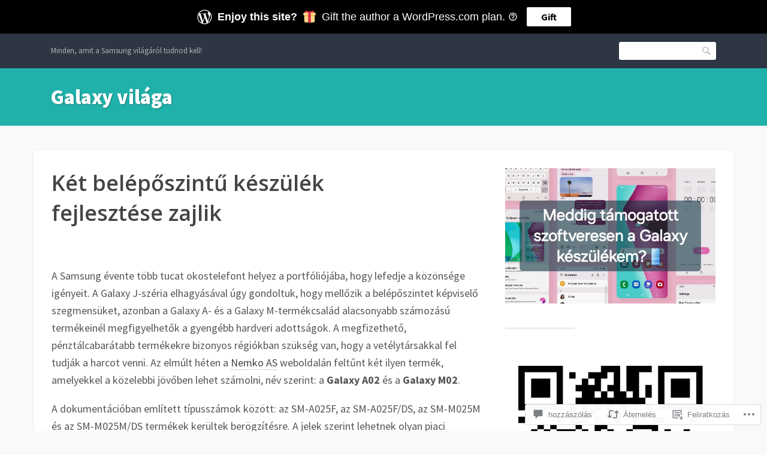

--- FILE ---
content_type: text/javascript;charset=utf-8
request_url: https://secure.polldaddy.com/p/10540097.js?ver=15.5-a.4
body_size: 6181
content:
var pollClosed10540097 = false;
var PDV_POLLRAND10540097 = true;
var PDV_a10540097 = '';
var PDV_o10540097 = '';
var PDV_id10540097 = 10540097;
var PDV_pt10540097 = 0;
var PDV_po10540097 = 0;
var PDV_b10540097 = 1;
var PDV_pr10540097 = 0;
var PDV_l10540097 = 25;
var PDV_s10540097 = 105;
var PDV_h10540097 = 'dbce040ee959c1baeda900a535c4bc64';
var PDV_w10540097 = 10540097;
var PDV_share10540097 = 1;
var PDV_expire10540097 = 43200;
var PDV_version10540097 = 1;
var PDV_def10540097 = '#PDI_container10540097 .pds-box{font-family:Helvetica, Arial, sans-serif;background:#fff;border:1px solid #ccc;width:300px;font-size:12px;text-align:left;color:#4e4e4e;-webkit-border-radius:12px;-moz-border-radius:12px;border-radius:12px} #PDI_container10540097 .pds-box a{outline:none} #PDI_container10540097 .pds-box .pds-clear{display:block;clear:both} #PDI_container10540097 .pds-box .pds-box-outer{padding:12px} #PDI_container10540097 .pds-box .pds-question-top{font-size:16px;line-height:120%;color:#333;font-weight:700;padding:5px 0 15px;position:relative;font-size:18px} #PDI_container10540097 .pds-box .pds-answer{padding:10px 0;border-top:1px solid #e8e8e8;border-bottom:1px solid #e8e8e8} #PDI_container10540097 .pds-box .pds-answer label{color:#333;font-size:13px;line-height:150%;position:relative} #PDI_container10540097 .pds-box .pds-answer-group{padding:8px 0;line-height:0} #PDI_container10540097 .pds-box .pds-answer-row{display:flex;flex-direction:row} #PDI_container10540097 .pds-box .pds-answer-group br{display:none} #PDI_container10540097 .pds-box .pds-answer-input{display:block;width:25px} #PDI_container10540097 .pds-box .pds-input-label{display:block;cursor:pointer} #PDI_container10540097 .pds-box .pds-answer-other{padding:0 0 0 10px} #PDI_container10540097 .pds-box .pds-textfield{background:#FFF;border:1px solid #d1d1d1;font-size:12px;padding:2px;width:150px} #PDI_container10540097 .pds-box .pds-answer-other br{display:none} #PDI_container10540097 .pds-box .pds-other-label{display:block;float:left;cursor:pointer} #PDI_container10540097 .pds-box .pds-feedback-group{display:block;padding:8px 0} #PDI_container10540097 .pds-box .pds-feedback-label{display:block;padding:0 0 5px} #PDI_container10540097 .pds-box .pds-feedback-result{float:right} #PDI_container10540097 .pds-box .pds-answer-text{float:left} #PDI_container10540097 .pds-box .pds-feedback-per{font-weight:700} #PDI_container10540097 .pds-box .pds-feedback-votes{font-weight:400} #PDI_container10540097 .pds-box .pds-answer-feedback{background-color:#f1f1f1;border:1px solid #d1d1d1;position:relative} #PDI_container10540097 .pds-box .pds-answer-feedback-bar{font-size:2px;background:#3478e3;height:18px} #PDI_container10540097 .pds-box .pds-vote{padding:10px 0} #PDI_container10540097 .pds-box .pds-vote-button{color:#464646;padding:3px 25px;white-space:nowrap;background:#f2f2f2 url(\"https://polldaddy.com/images/white-grad.png\") repeat-x scroll left top;-webkit-border-radius:11px;-moz-border-radius:11px;border-radius:11px;border:1px solid #999;cursor:pointer;font-size:12px;font-family:\"Lucida Grande\", Verdana, Arial;text-decoration:none;line-height:25px;font-weight:700;white-space:nowrap} #PDI_container10540097 .pds-box .pds-vote-button:hover{border:1px solid #333} #PDI_container10540097 .pds-box .pds-vote-button-load{color:#464646;padding:3px 25px;white-space:nowrap;-webkit-border-radius:11px;-moz-border-radius:11px;border-radius:11px;border:1px solid #999;cursor:pointer;font-size:12px;font-family:\"Lucida Grande\", Verdana, Arial;text-decoration:none;line-height:25px;font-weight:700;white-space:nowrap;background:#eee url(\"https://polldaddy.com/polls/vote-loader-eeeeee.gif\") no-repeat scroll 50% 50%} #PDI_container10540097 .pds-box .pds-vote-button-load span{visibility:hidden} #PDI_container10540097 .pds-box .pds-links{padding:10px 0 0;display:block;text-align:center} #PDI_container10540097 .pds-box .pds-links-back{padding:10px 0 0;display:block;text-align:center} #PDI_container10540097 .pds-box .pds-links a{font-family:Helvetica, Arial, sans-serif;font-size:12px;color:#4e4e4e;text-decoration:none;padding:0 4px;line-height:24px;display:inline-block;font-weight:700} #PDI_container10540097 .pds-box .pds-links-back a{font-family:Helvetica, Arial, sans-serif;font-size:12px;color:#4e4e4e;text-decoration:none;padding:0 4px;line-height:24px;display:inline-block;font-weight:700} #PDI_container10540097 .pds-box .pds-links a:hover{text-decoration:underline} #PDI_container10540097 .pds-box .pds-links-back a:hover{text-decoration:underline} #PDI_container10540097 .pds-box .pds-comments span{font-weight:400} #PDI_container10540097 .pds-box .pds-total-votes{padding:10px 0 0;position:relative} #PDI_container10540097 .pds-box .pds-total-votes span{font-weight:700} #PDI_container10540097 .pds-box .poll__question-media{display:inline-block;max-width:276px;max-height:165.6px;overflow:hidden;padding-top:16px;margin-bottom:8px} #PDI_container10540097 .pds-box .poll__question-media::after{content:\"\";display:block;clear:both} #PDI_container10540097 .pds-box .poll__question-media audio,.pds-box .poll__question-media span{vertical-align:top;max-width:276px} #PDI_container10540097 .pds-box .poll__question-media iframe{max-width:276px;max-height:165.6px} #PDI_container10540097 .pds-box .poll__question-media div{background-size:cover;display:inline-block;width:276px;height:165.6px;position:relative;overflow:hidden} #PDI_container10540097 .pds-box .poll__question-media div img{position:absolute;max-width:unset;vertical-align:top} #PDI_container10540097 .pds-box .poll__answer-media-public{display:inline-block;max-width:150px;max-height:90px;overflow:hidden;margin-top:16px;margin-bottom:8px} #PDI_container10540097 .pds-box .poll__answer-media-public::after{content:\"\";display:block;clear:both} #PDI_container10540097 .pds-box .poll__answer-media-public audio,.pds-box .poll__answer-media-public span{vertical-align:top;max-width:150px} #PDI_container10540097 .pds-box .poll__answer-media-public iframe{max-width:150px;max-height:90px} #PDI_container10540097 .pds-box .poll__answer-media-public div{background-size:cover;display:inline-block;width:150px;height:90px;position:relative;overflow:hidden} #PDI_container10540097 .pds-box .poll__answer-media-public div img{position:absolute;max-width:unset;vertical-align:top} #PDI_container10540097 div {margin:0;padding:0;}';

var PDV_sl10540097 = 1;
var PDV_lnk10540097 = 1;

var PDV_va10540097 = 0;
var PDV_POLL_q10540097 = 'Milyen gyakran töltöd az okostelefonod?';


var PDV_POLL_medType10540097 = '0';
var PDV_POLL_medID10540097 = '';

var PDV_A10540097 = new Array();

PDV_A10540097[0] = new Array(4);
PDV_A10540097[0][0] = '48791221';
PDV_A10540097[0][1] = 'Kétnaponta elég töltenem';
PDV_A10540097[0][2] = '0';
PDV_A10540097[0][3] = '';


PDV_A10540097[1] = new Array(4);
PDV_A10540097[1][0] = '48791222';
PDV_A10540097[1][1] = 'Napi egy töltés elegendő';
PDV_A10540097[1][2] = '0';
PDV_A10540097[1][3] = '';


PDV_A10540097[2] = new Array(4);
PDV_A10540097[2][0] = '48791223';
PDV_A10540097[2][1] = 'Naponta kétszer';
PDV_A10540097[2][2] = '0';
PDV_A10540097[2][3] = '';


PDV_A10540097[3] = new Array(4);
PDV_A10540097[3][0] = '48791224';
PDV_A10540097[3][1] = 'Naponta többször';
PDV_A10540097[3][2] = '0';
PDV_A10540097[3][3] = '';


var PDV_l1_10540097 = 'View Results';
var PDV_l2_10540097 = 'Other:';
var PDV_l3_10540097 = 'Vote';
var PDV_l4_10540097 = 'Please choose an answer first!';

var PDV_l12_10540097  = 'Share This';



//v3.6 2023-06-21
function Sanitize(a){var b=a||{};this.config={};this.config.elements=b.elements?b.elements:[];this.config.attributes=b.attributes?b.attributes:{};this.config.attributes[Sanitize.ALL]=this.config.attributes[Sanitize.ALL]?this.config.attributes[Sanitize.ALL]:[];this.config.allow_comments=b.allow_comments?b.allow_comments:!1;this.allowed_elements={};this.config.protocols=b.protocols?b.protocols:{};this.config.add_attributes=b.add_attributes?b.add_attributes:{};this.dom=b.dom?b.dom:document;for(a=0;a<
this.config.elements.length;a++)this.allowed_elements[this.config.elements[a]]=!0;this.config.remove_element_contents={};this.config.remove_all_contents=!1;if(b.remove_contents)if(b.remove_contents instanceof Array)for(a=0;a<b.remove_contents.length;a++)this.config.remove_element_contents[b.remove_contents[a]]=!0;else this.config.remove_all_contents=!0;this.transformers=b.transformers?b.transformers:[]}Sanitize.REGEX_PROTOCOL=/^([A-Za-z0-9\+\-\.&;\*\s]*?)(?::|&*0*58|&*x0*3a)/i;Sanitize.RELATIVE="__RELATIVE__";
Sanitize.ALL="__ALL__";
Sanitize.prototype.clean_node=function(a){function b(a,b){var c;for(c=0;c<b.length;c++)if(b[c]==a)return c;return-1}function c(){var a=[],b={},c,d;for(c=0;c<arguments.length;c++)if(arguments[c]&&arguments[c].length)for(d=0;d<arguments[c].length;d++)b[arguments[c][d]]||(b[arguments[c][d]]=!0,a.push(arguments[c][d]));return a}function m(a){switch(a.nodeType){case 1:var f,l;var d=[];var n=a;var g=!1;for(f=0;f<this.transformers.length;f++){var e=this.transformers[f]({allowed_elements:this.allowed_elements,config:this.config,
node:a,node_name:a.nodeName.toLowerCase(),whitelist_nodes:this.whitelist_nodes,dom:this.dom});if(null!=e)if("object"==typeof e){if(e.whitelist_nodes&&e.whitelist_nodes instanceof Array)for(g=0;g<e.whitelist_nodes.length;g++)-1==b(e.whitelist_nodes[g],this.whitelist_nodes)&&this.whitelist_nodes.push(e.whitelist_nodes[g]);g=e.whitelist?!0:!1;e.attr_whitelist&&(d=c(d,e.attr_whitelist));n=e.node?e.node:n}else throw Error("transformer output must be an object or null");}a=n;f=a.nodeName.toLowerCase();
n=this.current_element;if(this.allowed_elements[f]||g){this.current_element=this.dom.createElement(a.nodeName);n.appendChild(this.current_element);g=this.config.attributes;g=c(g[f],g[Sanitize.ALL],d);for(d=0;d<g.length;d++){var h=g[d];if(e=a.attributes[h]){var k=!0;this.config.protocols[f]&&this.config.protocols[f][h]&&(k=this.config.protocols[f][h],k=(l=e.value.toLowerCase().match(Sanitize.REGEX_PROTOCOL))?-1!=b(l[1],k):-1!=b(Sanitize.RELATIVE,k));k&&(k=document.createAttribute(h),k.value=e.value,
this.current_element.setAttributeNode(k))}}if(this.config.add_attributes[f])for(h in this.config.add_attributes[f])k=document.createAttribute(h),k.value=this.config.add_attributes[f][h],this.current_element.setAttributeNode(k)}else if(-1!=b(a,this.whitelist_nodes)){for(this.current_element=a.cloneNode(!0);0<this.current_element.childNodes.length;)this.current_element.removeChild(this.current_element.firstChild);n.appendChild(this.current_element)}if(!this.config.remove_all_contents&&!this.config.remove_element_contents[f])for(d=
0;d<a.childNodes.length;d++)m.call(this,a.childNodes[d]);this.current_element.normalize&&this.current_element.normalize();this.current_element=n;break;case 3:h=a.cloneNode(!1);this.current_element.appendChild(h);break;case 5:h=a.cloneNode(!1);this.current_element.appendChild(h);break;case 8:this.config.allow_comments&&(h=a.cloneNode(!1),this.current_element.appendChild(h));break;default:console&&console.log&&console.log("unknown node type",a.nodeType)}}var l=this.dom.createDocumentFragment();this.current_element=
l;this.whitelist_nodes=[];for(i=0;i<a.childNodes.length;i++)m.call(this,a.childNodes[i]);l.normalize&&l.normalize();return l};"function"===typeof define&&define("sanitize",[],function(){return Sanitize});var a2a_track_pub="polldaddy",a2a_no_3p=1,PD_ck10540097=0,PD_ck_name10540097="PD_poll_"+PDV_id10540097,PDV_n10540097="",PD_button10540097,PDV_nurl10540097="https://poll.fm/n/"+("undefined"!==typeof PDV_h10540097?PDV_h10540097:PDV_id10540097)+"/"+PDV_id10540097+(PDV_w10540097!=PDV_id10540097?"/"+PDV_w10540097:"");
function _$(a){return document.getElementById(a)}function is_secure(){return"https:"===document.location.protocol}function getHead(){return document.getElementsByTagName("head").item(0)}
if(0==pollClosed10540097){var PDV_server10540097="https://polls.polldaddy.com",AA10540097=[],PDV_html10540097='<form style="margin-bottom: 0px; margin-top: 0px;" name="PDI_form10540097" id="PDI_form10540097">';PDV_html10540097+='<div class="css-box pds-box"><div class="css-box-outer pds-box-outer">';PDV_html10540097+='<div class="css-box-inner pds-box-inner"><div class="css-box-top pds-box-top">';PDV_html10540097+='<div class="css-question pds-question"><div class="css-question-outer pds-question-outer">';PDV_html10540097+='<div class="css-question-inner pds-question-inner"><div class="css-question-top pds-question-top">';
PDV_html10540097+=PDV_POLL_medID10540097;PDV_html10540097+="<div>"+prepare_HTML_10540097(PDV_POLL_q10540097)+"</div>";PDV_html10540097+='</div></div></div></div><div class="css-answer pds-answer"><span id="pds-answer10540097" role="group" aria-label="'+PDV_POLL_q10540097+'"></span>';PDV_html10540097+='</div><div class="css-vote pds-vote"><div class="css-votebutton-outer pds-votebutton-outer">';""==PDV_l3_10540097&&(PDV_l3_10540097="Vote");PDV_html10540097+='<button id="pd-vote-button10540097" type="submit" class="css-vote-button pds-vote-button" value="'+PDV_l3_10540097+
'">'+PDV_l3_10540097+"</button>";PDV_html10540097+="</form>";PDV_html10540097+='<span class="css-links pds-links">';PDV_html10540097=2==PDV_pr10540097?PDV_html10540097+"<br/>":PDV_html10540097+('<a href="javascript:PD_vote10540097(1);" class="css-view-results pds-view-results">'+PDV_l1_10540097+"</a><br/>");1==PDV_lnk10540097&&(PDV_html10540097+='<a href="https://crowdsignal.com/pricing/?ad=poll-front" target="_blank" class="css-pd-link pds-pd-link">Crowdsignal.com</a>');PDV_html10540097+='<span class="css-clear pds-clear"></span>';PDV_html10540097+='</span><span class="css-clear pds-clear"></span>';
PDV_html10540097+="</div></div></div></div></div></div></div>";for(PDV_x=0;PDV_x<PDV_A10540097.length;PDV_x++)AA10540097[PDV_x]='<div class="css-answer-group pds-answer-group">',AA10540097[PDV_x]+=PDV_A10540097[PDV_x][3],AA10540097[PDV_x]+='<div class="css-answer-row pds-answer-row">',0==PDV_pt10540097?(AA10540097[PDV_x]+='<span class="css-answer-input pds-answer-input">',AA10540097[PDV_x]+='<input class="css-radiobutton pds-radiobutton" type="radio" id="PDI_answer'+PDV_A10540097[PDV_x][0]+'" value="'+PDV_A10540097[PDV_x][0]+'" name="PDI_answer10540097" />'):
(AA10540097[PDV_x]+='<span class="css-answer-input pds-answer-input">',AA10540097[PDV_x]+='<input class="css-checkbox pds-checkbox" type="checkbox" id="PDI_answer'+PDV_A10540097[PDV_x][0]+'" value="'+PDV_A10540097[PDV_x][0]+'" name="PDI_answer'+PDV_A10540097[PDV_x][0]+'" onclick="javascript:PDF_mc10540097(this);" />'),AA10540097[PDV_x]+="</span>",AA10540097[PDV_x]+='<label for="PDI_answer'+PDV_A10540097[PDV_x][0]+'" class="css-input-label pds-input-label">',AA10540097[PDV_x]+='<span class="css-answer-span pds-answer-span">'+prepare_HTML_10540097(PDV_A10540097[PDV_x][1])+
"</span>",AA10540097[PDV_x]+='</label><span class="css-clear pds-clear">',AA10540097[PDV_x]+="</span>",AA10540097[PDV_x]+="</div>",AA10540097[PDV_x]+="</div>";if(1==PDV_po10540097){var answerOtherHTML="";answerOtherHTML+='<div class="css-answer-group pds-answer-group">';answerOtherHTML+='<div class="css-answer-row pds-answer-row">';0==PDV_pt10540097&&(answerOtherHTML+='<span class="css-answer-input pds-answer-input"><input type="radio" name="PDI_answer10540097" id="PDI_answerOther10540097" value="other" class="css-radiobutton pds-radiobutton"/></span>');
answerOtherHTML+='<label for="PDI_answerOther10540097" class="css-other-label pds-other-label">';answerOtherHTML+='<span class="css-answer-span pds-answer-span">';answerOtherHTML+=PDV_l2_10540097;answerOtherHTML+="</span></label>";answerOtherHTML+='<span class="css-answer-other pds-answer-other">';answerOtherHTML+='<input class="css-textfield pds-textfield" aria-labelledby="'+PDV_l2_10540097+'" type="text" maxlength="80" id="PDI_OtherText10540097" name="PDI_OtherText10540097" onclick="PDF_checkOther10540097();" onchange="PDF_checkOther10540097(true);" /></span>';
answerOtherHTML+='<span class="css-clear pds-clear"></span>';answerOtherHTML+="</div>";answerOtherHTML+="</div>";answerOtherHTML+="</span>"}}
function PDF_mc10540097(a){if(1<PDV_pt10540097){var b=0;for(i=0;i<AA10540097.length;i++)r=_$(AA10540097[i].substring(AA10540097[i].indexOf("id=")+4,AA10540097[i].indexOf('"',AA10540097[i].indexOf("id=")+4))),"checkbox"==r.type&&r.checked&&(b+=1);1==PDV_po10540097&&0<_$("PDI_OtherText10540097").value.length&&(b+=1);b>PDV_pt10540097&&(a.checked=!1,a.disabled=!0);if(b>=PDV_pt10540097)for(i=0;i<AA10540097.length;i++)r=_$(AA10540097[i].substring(AA10540097[i].indexOf("id=")+4,AA10540097[i].indexOf('"',AA10540097[i].indexOf("id=")+4))),"checkbox"!=r.type||r.checked||(r.disabled=!0);
else for(1==PDV_po10540097&&(_$("PDI_OtherText10540097").disabled=!1),i=0;i<AA10540097.length;i++)r=_$(AA10540097[i].substring(AA10540097[i].indexOf("id=")+4,AA10540097[i].indexOf('"',AA10540097[i].indexOf("id=")+4))),"checkbox"!=r.type||r.checked||(r.disabled=!1)}}
function PDF_a10540097(){PDF_o10540097();if(0==PDV_pt10540097){for(var a=0;a<AA10540097.length;a++){var b=_$(AA10540097[a].substring(AA10540097[a].indexOf("id=")+4,AA10540097[a].indexOf('"',AA10540097[a].indexOf("id=")+4)));if(b.checked)return b.value+","}return(b=_$("PDI_answerOther10540097"))?b.checked?b.value+",":"":""}for(a=0;a<AA10540097.length;a++)b=_$(AA10540097[a].substring(AA10540097[a].indexOf("id=")+4,AA10540097[a].indexOf('"',AA10540097[a].indexOf("id=")+4))),"checkbox"==b.type&&b.checked&&(PDV_a10540097=PDV_a10540097+b.value+",");return PDV_a10540097}
function PDF_o10540097(a){1==PDV_po10540097&&(PDV_o10540097=_$("PDI_OtherText10540097").value)}
function PDF_checkOther10540097(a){var b=!1;a&&0==_$("PDI_OtherText10540097").value.length&&(b=!0);if(0==PDV_pt10540097)a&&b?_$("PDI_answerOther10540097").checked=!1:_$("PDI_answerOther10540097").checked=!0;else if(1<PDV_pt10540097){var c=1;obj=_$("PDI_OtherText10540097");a&&b&&(c=0);for(i=0;i<AA10540097.length;i++)r=_$(AA10540097[i].substring(AA10540097[i].indexOf("id=")+4,AA10540097[i].indexOf('"',AA10540097[i].indexOf("id=")+4))),"checkbox"==r.type&&r.checked&&(c+=1);if(c>PDV_pt10540097)for(obj.disabled=!0,obj.value="",i=0;i<AA10540097.length;i++)r=_$(AA10540097[i].substring(AA10540097[i].indexOf("id=")+
4,AA10540097[i].indexOf('"',AA10540097[i].indexOf("id=")+4))),"checkbox"!=r.type||r.checked||(r.disabled=!0);else if(c<PDV_pt10540097)for(obj.disabled=!1,i=0;i<AA10540097.length;i++)r=_$(AA10540097[i].substring(AA10540097[i].indexOf("id=")+4,AA10540097[i].indexOf('"',AA10540097[i].indexOf("id=")+4))),"checkbox"!=r.type||r.checked||(r.disabled=!1)}}
function PD_prevote10540097(a){a.preventDefault();if(a.pageX){var b=a.pageX;a=a.pageY}else b=a.clientX,a=a.clientY;if(0==b&&0==a)return!1;-1==PDV_def10540097.indexOf("input.pds-votebutton")&&(PD_button10540097.className="css-vote-button-lead pds-vote-button-load");b=document.createElement("SCRIPT");b.charset="utf-8";b.src=PDV_nurl10540097+"?"+(new Date).getTime();getHead().appendChild(b)}
function PD_vote10540097(a){var b=PDF_getTags10540097(),c=PDV_server10540097+"/vote-js.php?p="+PDV_id10540097+(PDV_w10540097!=PDV_id10540097?"&w="+PDV_w10540097:""),m=!1;1!=a&&(PDV_a10540097="",PDV_a10540097=PDF_a10540097(_$("PDI_form10540097")),0==PDV_a10540097.length&&0==PDV_o10540097.length?(m=!0,alert(PDV_l4_10540097),-1==PDV_def10540097.indexOf("input.pds-votebutton")&&(PD_button10540097.className="css-vote-button pds-vote-button")):(0<PDV_b10540097&&(PDF_getCookie10540097(PD_ck_name10540097)?PD_ck10540097=1:PDF_setCookie10540097(PD_ck_name10540097)),c+="&b="+PDV_b10540097+"&a="+PDV_a10540097+"&o="+PDF_urlEncode10540097(PDV_o10540097)+
"&va="+PDV_va10540097+"&cookie="+PD_ck10540097+(0<b.length?"&tags="+b:"")+(0<PDV_n10540097.length?"&n="+PDV_n10540097:"")+"&url="+escape(location.href)));m||(a=document.createElement("SCRIPT"),a.charset="utf-8",a.src=c,getHead().appendChild(a))}function PDF_getTags10540097(){if("undefined"==typeof pd_tags)return"10540097-src:poll-embed";"10540097-src"in pd_tags||(pd_tags["10540097-src"]="poll-embed");var a="",b;for(b in pd_tags)a+=PDF_urlEncode10540097(b)+":"+PDF_urlEncode10540097(pd_tags[b])+";";return a.slice(0,-1)}
function PDF_urlEncode10540097(a){return encodeURIComponent(a).replace(/%20/g,"+").replace(/!/g,"%21").replace(/'/g,"%27").replace(/\(/g,"%28").replace(/\)/g,"%29").replace(/\*/g,"%2A").replace(/~/g,"%7E")}function PDF_rand10540097(a){var b=a.length;if(0==b)return!1;for(;--b;){var c=Math.floor(Math.random()*(b+1)),m=a[b];a[b]=a[c];a[c]=m}return a}
function PDF_loadStyleSheet10540097(){var a=document.createElement("style");a.setAttribute("type","text/css");a.setAttribute("id","poll_style10540097");a.styleSheet?a.styleSheet.cssText=PDV_def10540097:a.appendChild(document.createTextNode(PDV_def10540097));getHead().appendChild(a)}
function PDV_go10540097(){_$("poll_style10540097")||PDF_loadStyleSheet10540097();_$("PDI_container10540097")||document.write('<a name="pd_a_10540097" style="display: inline; padding: 0px; margin: 0px;"></a><div class="CSS_Poll PDS_Poll" id="PDI_container10540097"></div>');"undefined"!==typeof supercookie&&"object"!==typeof sc&&(sc=new supercookie);_$("PDI_container10540097").innerHTML=PDV_html10540097;PDV_POLLRAND10540097&&(AA10540097=PDF_rand10540097(AA10540097));y10540097="";for(x10540097=0;x10540097<AA10540097.length;x10540097++)y10540097+=AA10540097[x10540097];PDV_po10540097&&answerOtherHTML&&(y10540097+=
answerOtherHTML);_$("pds-answer10540097").innerHTML=y10540097;PD_button10540097=_$("pd-vote-button10540097");PD_addEventListener10540097();"function"==typeof PDF_callback10540097&&PDF_callback10540097('{"id":'+PDV_id10540097+',"result":"load"}')}
function PDF_setCookie10540097(a){var b=(new Date).getTime(),c=2592E6;"undefined"!==typeof PDV_expire10540097&&(c=1E3*parseInt(PDV_expire10540097));c=new Date(b+c);"undefined"!==typeof PDV_version10540097&&(a+=0<PDV_version10540097?"_"+PDV_version10540097:"");PDF_log10540097("Cookie Name: "+a);"object"==typeof sc&&"function"==typeof sc.set?(PDF_log10540097("SET supercookie"),sc.set(a,escape(b))):(PDF_log10540097("SET standard cookie"),document.cookie=a+"="+escape(b)+";expires="+c.toGMTString()+";path=/;domain=")}
function PDF_getCookie10540097(a){var b="",c=0;"undefined"!==typeof PDV_version10540097&&(a+=0<PDV_version10540097?"_"+PDV_version10540097:"");"undefined"!==typeof PDV_expire10540097&&(c=1E3*parseInt(PDV_expire10540097));PDF_log10540097("Cookie Name: "+a);if("object"==typeof sc&&"function"==typeof sc.get)PDF_log10540097("GET supercookie"),b=sc.get(a);else{PDF_log10540097("GET standard cookie");var m=document.cookie.split(";");for(i=0;i<m.length;i++){var l=m[i].split("=");var p=l[0].replace(/^\s+|\s+$/g,"");if(p==a){1<l.length&&(b=unescape(l[1].replace(/^\s+|\s+$/g,
"")));break}}}PDF_log10540097("Cookie Value: "+b);if("true"==b)return!0;a=(new Date).getTime();cookie_time=parseInt(b);expire_time=cookie_time+c;return 0<c&&0<cookie_time&&a<expire_time?!0:!1}function PDF_callback10540097(a){"function"==typeof pd_callback?pd_callback(a):"function"==typeof pd_callback_10540097&&pd_callback_10540097(a)}
function get_sanitizer_10540097(){return new Sanitize({elements:"a b blockquote br cite code dd dl dt em i li ol p pre q small strike strong sub sup u ul img".split(" "),attributes:{a:["href"],blockquote:["cite"],q:["cite"],img:"align alt height src title width".split(" ")},add_attributes:{a:{rel:"nofollow"}},protocols:{a:{href:["ftp","http","https","mailto",Sanitize.RELATIVE]},blockquote:{cite:["http","https",Sanitize.RELATIVE]},q:{cite:["http","https",Sanitize.RELATIVE]},img:{src:["http","https",Sanitize.RELATIVE]}}})}
function sanitize_HTML_10540097(a){var b=document.implementation.createHTMLDocument().body;b.innerHTML=a;cleaned_fragment=get_sanitizer_10540097().clean_node(b);b=document.implementation.createHTMLDocument().body;b.appendChild(cleaned_fragment);return b.innerHTML}function unescape_HTML_10540097(a){var b=document.implementation.createHTMLDocument().body;b.innerHTML=a;return void 0!==b.innerText?b.innerText:b.textContent}function prepare_HTML_10540097(a){return sanitize_HTML_10540097(a)}
function PD_addEventListener10540097(){var a=_$("PDI_form10540097");a&&"undefined"!=typeof PD_button10540097&&a.addEventListener("submit",PD_prevote10540097,!1)}function PDF_log10540097(a){"undefined"!==typeof _debug&&_debug&&"undefined"!==typeof console&&null!=console&&console.log(a)}0==pollClosed10540097&&PDV_go10540097();
